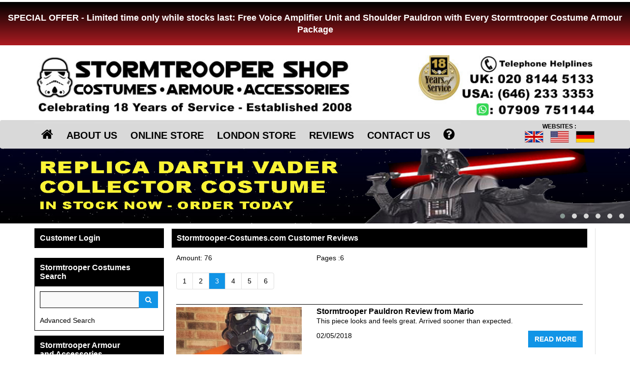

--- FILE ---
content_type: text/html
request_url: https://www.stormtrooper-costumes.com/reviews.html?page=3
body_size: 39820
content:
<!DOCTYPE html>
<html lang="en">
  <head>
	
    <meta charset="utf-8">
    <meta http-equiv="X-UA-Compatible" content="IE=edge">
    <meta name="viewport" content="width=device-width, initial-scale=1">

    
	<title>Stormtrooper-costumes.com - Customer Reviews</title>
	<meta name="keywords" content="" />
	<meta name="description" content="stormtrooper-costumes.com - Customer Reviews and Feedback" />
	<link rel="shortcut icon" href="images/favicon.ico" />
	
    <!-- Bootstrap -->
    <link href="css/bootstrap.min.css" rel="stylesheet">
	
    <!-- HTML5 shim and Respond.js for IE8 support of HTML5 elements and media queries -->
    <!-- WARNING: Respond.js doesn't work if you view the page via file:// -->
    <!--[if lt IE 9]>
      <script src="https://oss.maxcdn.com/html5shiv/3.7.2/html5shiv.min.js"></script>
      <script src="https://oss.maxcdn.com/respond/1.4.2/respond.min.js"></script>
    <![endif]-->

	<link rel="stylesheet" href="css/owl.carousel.min.css">
	<link rel="stylesheet" href="css/owl.theme.css">
	<link rel="stylesheet" href="css/owl.transitions.css">
	<link href="css/font-awesome.css" rel="stylesheet" />
	<link href="css/style.css" rel="stylesheet">
	<link href="css/showup.css" rel="stylesheet" />	

	
	
	<script src="https://ajax.googleapis.com/ajax/libs/jquery/1.11.3/jquery.min.js"></script>
	<script src="js/bootstrap.min.js"></script>
	<script src="js/owl.carousel.js"></script>
	<script src="js/functions.js"></script>
	<script src="js/jquery.fitvids.js"></script>
	<script src="js/showup.js"></script>
    <script src="js/load.js"></script>
	
<script language="JavaScript">

<!--

function MM_swapImgRestore() { //v3.0

  var i,x,a=document.MM_sr; for(i=0;a&&i<a.length&&(x=a[i])&&x.oSrc;i++) x.src=x.oSrc;

}



function MM_preloadImages() { //v3.0

  var d=document; if(d.images){ if(!d.MM_p) d.MM_p=new Array();

    var i,j=d.MM_p.length,a=MM_preloadImages.arguments; for(i=0; i<a.length; i++)

    if (a[i].indexOf("#")!=0){ d.MM_p[j]=new Image; d.MM_p[j++].src=a[i];}}

}



function MM_findObj(n, d) { //v4.01

  var p,i,x;  if(!d) d=document; if((p=n.indexOf("?"))>0&&parent.frames.length) {

    d=parent.frames[n.substring(p+1)].document; n=n.substring(0,p);}

  if(!(x=d[n])&&d.all) x=d.all[n]; for (i=0;!x&&i<d.forms.length;i++) x=d.forms[i][n];

  for(i=0;!x&&d.layers&&i<d.layers.length;i++) x=MM_findObj(n,d.layers[i].document);

  if(!x && d.getElementById) x=d.getElementById(n); return x;

}



function MM_swapImage() { //v3.0

  var i,j=0,x,a=MM_swapImage.arguments; document.MM_sr=new Array; for(i=0;i<(a.length-2);i+=3)

   if ((x=MM_findObj(a[i]))!=null){document.MM_sr[j++]=x; if(!x.oSrc) x.oSrc=x.src; x.src=a[i+2];}

}

//-->

</script>

<script>
function googleTranslateElementInit() {
  new google.translate.TranslateElement({
    pageLanguage: 'en',
      });
}
</script><script src="file://translate.google.com/translate_a/element.js?cb=googleTranslateElementInit"></script>
	
    <meta name="p:domain_verify" content="abe441eb9a59bb9f635376f85506d3f3"/>
<!-- Google tag (gtag.js) -->
<script async src="https://www.googletagmanager.com/gtag/js?id=AW-1027806445"></script>
<script>
  window.dataLayer = window.dataLayer || [];
  function gtag(){dataLayer.push(arguments);}
  gtag('js', new Date());

  gtag('config', 'AW-1027806445');
</script>
  </head>
  <body>

 
<a href="/24,stormtrooper_costumes.html?orderBy=price&display=20" ><div align="center" class="alert-banner"><br>
  <h2 style="font-family:Arial Black, Arial, sans-serif; font-size: 18px; line-height:24px; color:#fff;">
SPECIAL OFFER - Limited time only while stocks last: Free Voice Amplifier Unit and Shoulder Pauldron with Every Stormtrooper Costume Armour Package
</h2>
  <br>
</div>
<br>

<div style="width:100%; background:#fff;"><!--solo bg-->
<div class="container">

	<div class="row">
		<div class="col-sm-7">
			<a href="/" ><img src="images/logo.jpg" class="img-responsive" alt="" border="0" /></a>
		</div>
		<div class="col-sm-1">	</div>
		<div class="col-sm-4 text-right">
			<a href="tel:00442081445133" >
				<picture>
					<source media="(min-width: 768px)" srcset="/images/small/mobile.jpg">
					<img src="/images/mobile.jpg" class="img-responsive" border="0" />
				</picture>
			</a>
		</div>
		<div class="col-xs-12 visible-xs">
		<div class="flagtitle">WEBSITES :</div>
		  <ul class="flags-header">
			  <li><img src="images/small_flag_1.jpg" alt="" border="0" /></li>
			  <li><a href="https://www.stormtrooperstore.com/" target="_blank" ><img src="images/small_flag_3.jpg" alt="" border="0" /></a></li>
			  <li><a href="http://www.stormtrooper-kostume.de/" target="_blank" ><img src="images/small_flag_2.jpg" alt="" border="0" /></a></li>
		  </ul>
		</div>
	</div>	

</div>
</div><!--solo bg-->
	<div id="nav-wrapper">
    <nav id="nav" class="navbar navbar-default top-nav">
			<div class="navbar-header">
				<div class="pull-left visible-xs hidden-sm small-icons-header">	
					<a href="index.php?module=shop&action=advancedSearch" type="button" class="btn btn-green header-btn-ico" ><i class="fa fa-search"></i></a>	
					<a href="index.php?module=userAccount" type="button" class="btn btn-green header-btn-ico visible-xs" ><i class="fa fa-user"></i></a>
					<a href="index.php?module=shoppingCart&action=producstList" type="button" class="btn btn-green header-btn-ico2" ><i class="fa fa-shopping-cart"></i> CHECKOUT</a>				
				</div>
				<button type="button" class="navbar-toggle collapsed" data-toggle="collapse" data-target="#navbar" aria-expanded="false" aria-controls="navbar">
					<span class="sr-only">Toggle navigation</span>
					<span class="icon-bar"></span>
					<span class="icon-bar"></span>
					<span class="icon-bar"></span>
				</button>
			</div>
			<div id="navbar" class="navbar-collapse collapse">
				<div class="container">
				<ul class="nav navbar-nav">
					<li><a href="home.html" ><i class="fa fa-home hidden-xs"></i><span class="visible-xs">HOME</span></a></li>
					<li><a href="about_us.html" >ABOUT US</a></li>				
					<li><a href="online_store.html" >ONLINE STORE</a></li>
					<li><a href="london_store.html"  >LONDON STORE</a></li>					
					<li><a href="reviews.html"  >REVIEWS</a></li>
					<li><a href="contact_us.html" >CONTACT US</a></li>
					<li><a href="terms_of_use.html" ><i class="fa fa-question-circle hidden-xs" aria-hidden="true"></i><span class="visible-xs">HELP</span></a></li>
				</ul>
				<ul class="nav navbar-nav flags-header navbar-right hidden-xs">
					<li><div class="flagtitle">WEBSITES :</div></li>
					<li><img src="images/small_flag_1.jpg" alt="" border="0" /></li>
					<li><a href="https://www.stormtrooperstore.com/" target="_blank" ><img src="images/small_flag_3.jpg" alt="" border="0" /></a></li>
					<li><a href="http://www.stormtrooper-kostume.de/" target="_blank" ><img src="images/small_flag_2.jpg" alt="" border="0" /></a></li>
				</ul>
				</div>
			</div><!--/.nav-collapse -->		  			
    </nav>
</div>
	
			
    <div id="owl-top" class="owl-carousel owl-theme hidden-xs">
<!--div class="item"><a href="/25,stormtrooper_accessories.html"><img border="0" src="images/halloween-delivery-slide.jpg" alt="Stormtrooper Halloween" /></a></div-->
<div class="item"><a href="/282,1146,imperial_costumes.darth_vader_costumes._Star_Wars_Costume_Darth_Vader_Collectors_Edition_including_Boots___Fantastic_Quality_Replica_Costume.html"><img border="0" src="/images/collector-vader-SS.jpg" alt="Darth Vader Collector Costume" /></a></div>
<div class="item"><a href="/index.php?module=shop&action=search&text=&display=20&orderBy=name"><img border="0" src="images/main-slide-2024.jpg" alt="Stormtrooper Armour" /></a></div>
		
<!--div class="item"><a href="/25,stormtrooper_accessories.html"><img border="0" src="images/halloween-delivery-slide.jpg" alt="Stormtrooper Halloween" /></a></div-->
<div class="item"><a href="reviews.html"><img border="0" src="images/slide_5.jpg" alt="Stormtrooper-Costumes.com Customer Reviews" /></a></div>
		
<div class="item"><a href="39,stormtrooper_helmets.html"><img border="0" src="images/helmet-slide-2019.jpg" alt="Brand New Star Wars Helmet Range" /></a></div>		
<!--div class="item"><a href="24,stormtrooper_costumes.html?display=20&orderBy=price"><img border="0" src="images/slide_5_packages.jpg" alt="Brand New Stormtrooper Costume Packages" /></a></div-->
<div class="item"><a href="/25,1147,stormtrooper_accessories.501st_Legion_Keyrings___All_Proceeds_Donated_to_Great_Ormond_Street_Hospital_Charity.html"><img border="0" src="images/501st-keyrings.jpg" alt="501st Legion Keyrings - All Proceeds Donated to Great Ormond Street Hospital Charity" /></a></div>
<div class="item"><a href="24,stormtrooper_costumes.html?display=20&orderBy=price"><img border="0" src="images/slide_6_packages.jpg" alt="Special Offer" /></a></div>

    </div>
	
<div class="container">	

	
	<div class="positionBar hidden-xs"></div>
	
	<div class="row">
		<div class="col-sm-4 col-md-3">	
			<div class="hidden-xs"><div class="box">
	<div class="section_1"><h3><a href="https://www.stormtrooper-costumes.com/index.php?module=userAccount" >Customer Login</a></h3></div>
	<div style="clear:both;"></div>
</div>
<br/></div> 
			<div class="hidden-xs"></div>  			
			<div class="hidden-xs"><div class="box">
	<div class="section_1"><h3><a href="index.php?module=shop&amp;action=advancedSearch">Stormtrooper Costumes Search</a></h3></div>
	<div class="section_2">
		
		<form action="index.php" method="get">
			<input type="hidden" name="module" value="shop" />
			<input type="hidden" name="action" value="search" />
			
			<div class="row">	
				<div class="col-xs-12">
					<div class="form-group input-group">
						<input type="text" id="sField" name="text" class="form-control" value="" onClick="this.value='';" />
						<span class="input-group-btn">
							<button class="btn btn-blue" id="sButton" type="submit"><i class="fa fa-search"></i></button>
						</span>
					</div>
				</div>
			</div>
		</form>	

		<div class="row">
			<div class="col-xs-8"><a href="index.php?module=shop&amp;action=advancedSearch">Advanced Search</a></div>
			<div class="col-xs-4"></div>
		</div>	

		<div style="clear:both;"></div>
		
	</div>
	<div style="clear:both;"></div>
</div></div>
 

			<nav class="navbar navbar-default category-list hide1" role="navigation">
					<div class="navbar-header">
						<h3 style="padding:0px;margin:0px;">Stormtrooper Armour and Accessories
						<button type="button" class="collapsed hidden-sm hidden-md hidden-lg" data-toggle="collapse" data-target="#navbar-sidebar-menu" style="background:none;border:none;position:absolute;top:-9px;right:-9px;width:100%;height:60px;display:block;">
							<a class="navbar-toggle" style="position:absolute;top:2px;right:-5px;padding:10px 10px;"><i class="fa fa-arrow-down"></i></a>
						</button></h3>
					</div>
					<div class="clearfix"></div>
					<div class="collapse navbar-collapse" id="navbar-sidebar-menu">
						<div class="spacer">
							<ul class="menu_left">
								<li ><div class="text_indent_"><a href="24,stormtrooper_costumes.html" >STORMTROOPER COSTUMES</a></div></li><li ><div class="text_indent_"><a href="268,tie_fighter_pilot_costumes.html" >TIE FIGHTER PILOT COSTUMES</a></div></li><li ><div class="text_indent_"><a href="269,imperial_costumes.html" >IMPERIAL COSTUMES</a></div></li><li ><div class="text_indent_"><a href="276,rebel_costumes.html" >REBEL COSTUMES</a></div></li><li ><div class="text_indent_"><a href="25,stormtrooper_accessories.html" >STORMTROOPER ACCESSORIES</a></div></li><li ><div class="text_indent_"><a href="30,stormtrooper_blasters.html" >STORMTROOPER BLASTERS</a></div></li><li ><div class="text_indent_"><a href="33,stormtrooper_boots.html" >STORMTROOPER BOOTS</a></div></li><li ><div class="text_indent_"><a href="39,star_wars_helmets.html" >STAR WARS HELMETS</a></div></li><li ><div class="text_indent_"><a href="37,stormtrooper_armour_parts.html" >STORMTROOPER ARMOUR PARTS</a></div></li><li ><div class="text_indent_"><a href="215,star_wars_fancy_dress.html" >STAR WARS FANCY DRESS</a></div></li><li ><div class="text_indent_"><a href="45,stormtrooper_gifts.html" >STORMTROOPER GIFTS</a></div></li><li ><div class="text_indent_"><a href="56,star_wars_gift_wrap.html" >STAR WARS GIFT WRAP</a></div></li><li ><div class="text_indent_"><a href="53,star_wars_t_shirts.html" >STAR WARS T SHIRTS</a></div></li>
							</ul>
						</div>
					</div>
				</nav>
			
				<nav class="navbar navbar-default category-list additional-list-products hidden-xs" role="navigation">
					<div class="navbar-header">
						<h3>Stormtrooper Bestsellers
						<button type="button" class="collapsed" data-toggle="collapse" data-target="#navbar-sidebar-menu2" style="background:none;border:none;position:absolute;top:0px;right:0px;width:100%;height:60px;display:block;">
							<a class="navbar-toggle" style="position:absolute;top:-7px;right:-14px;padding:10px 10px;"><i class="fa fa-arrow-down"></i></a>
						</button></h3>
					</div>
					<div class="clearfix"></div>
					<div class="collapse navbar-collapse" id="navbar-sidebar-menu2">
						<div class="spacer">
							<ul class="menu_left_1"><li>
<a href="33,31,stormtrooper_boots.Stormtrooper_Ankle_Boots___White___Unisex___Great_Quality.html">			
<span class="row">
	<span class="col-xs-8">
		Stormtrooper Ankle Boots - White - Unisex - Great Quality
	</span>
	<span class="col-xs-4">
		<p><s></s></p>
		<p class="green-color-text">&pound;&nbsp;89.99</p>
	</span>
</span>
</a>	
		</li>
				<li>
<a href="24,1097,stormtrooper_costumes._Star_Wars_Stormtrooper_Costume_Armour_Fully_Strapped_with_Soft_Parts____REDUCED_SIZE.html">			
<span class="row">
	<span class="col-xs-8">
		Star Wars Stormtrooper Costume Armour Fully Strapped with Soft Parts -  REDUCED SIZE
	</span>
	<span class="col-xs-4">
		<p><s></s></p>
		<p class="green-color-text">&pound;&nbsp;1150.00</p>
	</span>
</span>
</a>	
		</li>
				<li>
<a href="55,294,stormtrooper_accessories.stormtrooper_canvas_belt.Stormtrooper_Canvas_Belt___NEW.html">			
<span class="row">
	<span class="col-xs-8">
		Stormtrooper Canvas Belt - NEW
	</span>
	<span class="col-xs-4">
		<p><s></s></p>
		<p class="green-color-text">&pound;&nbsp;24.99</p>
	</span>
</span>
</a>	
		</li>
				<li>
<a href="27,166,stormtrooper_accessories.stormtrooper_neck_seal.Stormtrooper_Neck_Seal___Best_on_the_Web.html">			
<span class="row">
	<span class="col-xs-8">
		Stormtrooper Neck Seal - Best on the Web
	</span>
	<span class="col-xs-4">
		<p><s></s></p>
		<p class="green-color-text">&pound;&nbsp;24.99</p>
	</span>
</span>
</a>	
		</li>
				<li>
<a href="24,33,stormtrooper_costumes._Star_Wars_Stormtrooper_Costume_Armour_Complete_Package___Ready_to_Wear___STANDARD_SIZE_.html">			
<span class="row">
	<span class="col-xs-8">
		Star Wars Stormtrooper Costume Armour Complete Package - Ready to Wear - STANDARD SIZE
	</span>
	<span class="col-xs-4">
		<p><s></s></p>
		<p class="green-color-text">&pound;&nbsp;1375.00</p>
	</span>
</span>
</a>	
		</li></ul>
						</div>
						<div style="padding:10px;"><a href="?module=shop&action=bestseller" class="btn btn-blue btn-block">MORE Bestsellers</a></div>
					</div>
				</nav>
			
				<nav class="navbar navbar-default category-list additional-list-products hidden-xs" role="navigation">
					<div class="navbar-header">
						<h3>Stormtrooper Sale
						<button type="button" class="collapsed" data-toggle="collapse" data-target="#navbar-sidebar-menu3" style="background:none;border:none;position:absolute;top:0px;right:0px;width:100%;height:60px;display:block;">
							<a class="navbar-toggle" style="position:absolute;top:-7px;right:-14px;padding:10px 10px;"><i class="fa fa-arrow-down"></i></a>
						</button></h3>
					</div>
					<div class="clearfix"></div>
					<div class="collapse navbar-collapse" id="navbar-sidebar-menu3">
						<div class="spacer">
							
						</div>
						<div style="padding:10px;"><a href="?module=shop&action=promotion" class="btn btn-blue btn-block">MORE Sale</a></div>
					</div>
				</nav>			
			
				<nav class="navbar navbar-default category-list additional-list-products" role="navigation" style="outline-style: none;">
					<div class="navbar-header">
						<h3>News and Alerts
						<button type="button" class="collapsed" data-toggle="collapse" data-target="#navbar-sidebar-menu4" style="background:none;border:none;position:absolute;top:0px;right:0px;width:100%;height:60px;display:block;">
							<a class="navbar-toggle" style="position:absolute;top:-7px;right:-14px;padding:10px 10px;"><i class="fa fa-arrow-down"></i></a>
						</button></h3>
					</div>
					<div class="clearfix"></div>
					<div class="collapse navbar-collapse" id="navbar-sidebar-menu4">
						<div class="spacer">
							<div style="padding:15px;">
	<div class="item">
    			<a href="news.html?newsId=185"><img src="./images/news/image/mini/1701883535.jpg" class="img-responsive" alt="Star Wars Stormtrooper Costume Guide"><br/>
    			<h2>Star Wars Stormtrooper Costume Guide</h2></a>
    			
    			A useful guide which answers frequently asked questions about our Stormtrooper Armour
				<br/><br/><div class="row">

					<div class="col-md-7"><a href="news.html?newsId=185" class="btn btn-blue" alt="Stormtrooper Costumes News">READ MORE</a></div>
					<div class="col-md-5">07/01/2026</div>					
				</div><div style="clear:both;height:10px;"></div>
				</div><hr/><div style="clear:both;height:10px;"></div><a href="news.html" class="btn btn-blue btn-block">MORE STAR WARS NEWS</a>
</div>
						</div>
					</div>
				</nav>				
		
	
		</div>
		<div class="col-sm-8 col-md-9 content-section">	
			
			<div class="right-border">      
				<div id="content">
	<h1>Stormtrooper-Costumes.com Customer Reviews</h1>
	<div id="text_content">

		<div class="limit">
		<div class="row">
			<div class="col-xs-4">Amount: 76</div>
			<div class="col-xs-3">Pages  :6</div>
			<div class="col-xs-12"><br/><ul class="pagination"><li><a href="reviews.html?page=1">1</a></li><li><a href="reviews.html?page=2">2</a></li><li class="active"><a  href="reviews.html?page=3">3</a></li><li><a href="reviews.html?page=4">4</a></li><li><a href="reviews.html?page=5">5</a></li><li><a href="reviews.html?page=6">6</a></li></ul></div>
		</div>
		</div>
		<br/>
		<hr><div class="row"><div class="col-sm-4"><a href="reviews.html?newsId=54"><img src="./images/feedback/image/mini/1069792260.jpg" class="img-responsive"  alt="Stormtrooper Pauldron Review from Mario" /></a></div><div class="col-sm-8"><h2>Stormtrooper Pauldron Review from Mario</h2><p>This piece looks and feels great. Arrived sooner than expected. </p><div class="row"><div class="col-sm-6">02/05/2018</div><div class="col-sm-6 text-right"><a href="reviews.html?newsId=54" class="btn btn-blue">READ MORE</a></div></div></div></div><hr><div class="row"><div class="col-sm-4"><a href="reviews.html?newsId=53"><img src="./images/feedback/image/mini/392320941.jpg" class="img-responsive"  alt="Stormtrooper Armour Review from Alex" /></a></div><div class="col-sm-8"><h2>Stormtrooper Armour Review from Alex</h2><p>I really love my Stormtrooper costume, and enjoy showing it off!</p><div class="row"><div class="col-sm-6">26/04/2018</div><div class="col-sm-6 text-right"><a href="reviews.html?newsId=53" class="btn btn-blue">READ MORE</a></div></div></div></div><hr><div class="row"><div class="col-sm-4"><a href="reviews.html?newsId=79"><img src="./images/feedback/image/mini/1112937941.jpg" class="img-responsive"  alt="Stormtrooper Armour Review from Antony" /></a></div><div class="col-sm-8"><h2>Stormtrooper Armour Review from Antony</h2><p>Absolutely AMAZING, beautiful...all that I dreamed it would be.</p><div class="row"><div class="col-sm-6">28/02/2018</div><div class="col-sm-6 text-right"><a href="reviews.html?newsId=79" class="btn btn-blue">READ MORE</a></div></div></div></div><hr><div class="row"><div class="col-sm-4"><a href="reviews.html?newsId=82"><img src="./images/feedback/image/mini/35996111.jpg" class="img-responsive"  alt="Stormtrooper Armour Review from Steve" /></a></div><div class="col-sm-8"><h2>Stormtrooper Armour Review from Steve</h2><p>Trooper Steve recently got in touch to say thanks and that his suit is great to wear.</p><div class="row"><div class="col-sm-6">28/02/2018</div><div class="col-sm-6 text-right"><a href="reviews.html?newsId=82" class="btn btn-blue">READ MORE</a></div></div></div></div><hr><div class="row"><div class="col-sm-4"><a href="reviews.html?newsId=52"><img src="./images/feedback/image/mini/1474791838.jpg" class="img-responsive"  alt="Stormtrooper Armour Review from Paul Watson" /></a></div><div class="col-sm-8"><h2>Stormtrooper Armour Review from Paul Watson</h2><p>Thanks for getting me suited and booted today. Great shop.</p><div class="row"><div class="col-sm-6">12/02/2018</div><div class="col-sm-6 text-right"><a href="reviews.html?newsId=52" class="btn btn-blue">READ MORE</a></div></div></div></div><hr><div class="row"><div class="col-sm-4"><a href="reviews.html?newsId=50"><img src="./images/feedback/image/mini/1950661557.jpg" class="img-responsive"  alt="Stormtrooper Armour Review from Werner" /></a></div><div class="col-sm-8"><h2>Stormtrooper Armour Review from Werner</h2><p>Now I have the perfect creation of the Trooper armor. A dream come true</p><div class="row"><div class="col-sm-6">25/01/2018</div><div class="col-sm-6 text-right"><a href="reviews.html?newsId=50" class="btn btn-blue">READ MORE</a></div></div></div></div><hr><div class="row"><div class="col-sm-4"><a href="reviews.html?newsId=51"><img src="./images/feedback/image/mini/2040637361.jpg" class="img-responsive"  alt="Shadowtrooper Armour Review from Marc" /></a></div><div class="col-sm-8"><h2>Shadowtrooper Armour Review from Marc</h2><p>I am over the moon of Endor with the final bad ass piece</p><div class="row"><div class="col-sm-6">05/12/2017</div><div class="col-sm-6 text-right"><a href="reviews.html?newsId=51" class="btn btn-blue">READ MORE</a></div></div></div></div><hr><div class="row"><div class="col-sm-4"><a href="reviews.html?newsId=49"><img src="./images/feedback/image/mini/1646568416.jpg" class="img-responsive"  alt="Stormtrooper Replacement Armour Part Review" /></a></div><div class="col-sm-8"><h2>Stormtrooper Replacement Armour Part Review</h2><p>Stormtrooper armor by the piece, this was exactly what I needed.</p><div class="row"><div class="col-sm-6">30/11/2017</div><div class="col-sm-6 text-right"><a href="reviews.html?newsId=49" class="btn btn-blue">READ MORE</a></div></div></div></div><hr><div class="row"><div class="col-sm-4"><a href="reviews.html?newsId=48"><img src="./images/feedback/image/mini/1013709741.jpg" class="img-responsive"  alt="Stormtrooper Armour Review from Jason" /></a></div><div class="col-sm-8"><h2>Stormtrooper Armour Review from Jason</h2><p>Love it! Jason, you look great in your trooping gear! We love it too!</p><div class="row"><div class="col-sm-6">21/11/2017</div><div class="col-sm-6 text-right"><a href="reviews.html?newsId=48" class="btn btn-blue">READ MORE</a></div></div></div></div><hr><div class="row"><div class="col-sm-4"><a href="reviews.html?newsId=80"><img src="./images/feedback/image/mini/491244524.jpg" class="img-responsive"  alt="Stormtrooper Armour Review from Tyler" /></a></div><div class="col-sm-8"><h2>Stormtrooper Armour Review from Tyler</h2><p>This was by far the best Halloween I've ever had! Thank you.</p><div class="row"><div class="col-sm-6">13/11/2017</div><div class="col-sm-6 text-right"><a href="reviews.html?newsId=80" class="btn btn-blue">READ MORE</a></div></div></div></div><hr><div class="row"><div class="col-sm-4"><a href="reviews.html?newsId=47"><img src="./images/feedback/image/mini/619667572.jpg" class="img-responsive"  alt="Stormtrooper Armour Review from Stephen" /></a></div><div class="col-sm-8"><h2>Stormtrooper Armour Review from Stephen</h2><p>Thank you to Steve for sending us his photos. Happy customer!</p><div class="row"><div class="col-sm-6">10/11/2017</div><div class="col-sm-6 text-right"><a href="reviews.html?newsId=47" class="btn btn-blue">READ MORE</a></div></div></div></div><hr><div class="row"><div class="col-sm-4"><a href="reviews.html?newsId=45"><img src="./images/feedback/image/mini/1798749562.jpg" class="img-responsive"  alt="Stormtrooper Armour and Supreme Vader Review from Sud and Dharman" /></a></div><div class="col-sm-8"><h2>Stormtrooper Armour and Supreme Vader Review from Sud and Dharman</h2><p>The Stormtrooper Shop creates Lord Vader and a Stormtrooper</p><div class="row"><div class="col-sm-6">19/10/2017</div><div class="col-sm-6 text-right"><a href="reviews.html?newsId=45" class="btn btn-blue">READ MORE</a></div></div></div></div><hr><div class="row"><div class="col-sm-4"><a href="reviews.html?newsId=44"><img src="./images/feedback/image/mini/761634016.jpg" class="img-responsive"  alt="Stormtrooper Armour Review from Marcel" /></a></div><div class="col-sm-8"><h2>Stormtrooper Armour Review from Marcel</h2><p>The costume looks great and I took many pictures with kids</p><div class="row"><div class="col-sm-6">28/09/2017</div><div class="col-sm-6 text-right"><a href="reviews.html?newsId=44" class="btn btn-blue">READ MORE</a></div></div></div></div><hr><div class="row"><div class="col-sm-4"><a href="reviews.html?newsId=43"><img src="./images/feedback/image/mini/1531383977.jpg" class="img-responsive"  alt="Stormtrooper Shop Review from Simon" /></a></div><div class="col-sm-8"><h2>Stormtrooper Shop Review from Simon</h2><p>Always helpful and a great selection of kit at Jedi-Robe.com</p><div class="row"><div class="col-sm-6">08/09/2017</div><div class="col-sm-6 text-right"><a href="reviews.html?newsId=43" class="btn btn-blue">READ MORE</a></div></div></div></div><hr><div class="row"><div class="col-sm-4"><a href="reviews.html?newsId=42"><img src="./images/feedback/image/mini/800693552.jpg" class="img-responsive"  alt="Stormtrooper Armour Review from Sylvain" /></a></div><div class="col-sm-8"><h2>Stormtrooper Armour Review from Sylvain</h2><p>I am extremely pleased with the product! Quality is superb!</p><div class="row"><div class="col-sm-6">07/09/2017</div><div class="col-sm-6 text-right"><a href="reviews.html?newsId=42" class="btn btn-blue">READ MORE</a></div></div></div></div>
			
		<br/>
		<div class="limit">
		<div class="row">
			<div class="col-xs-4">Amount: 76</div>
			<div class="col-xs-3">Pages  :6</div>
			<div class="col-xs-12"><br/><ul class="pagination"><li><a href="reviews.html?page=1">1</a></li><li><a href="reviews.html?page=2">2</a></li><li class="active"><a  href="reviews.html?page=3">3</a></li><li><a href="reviews.html?page=4">4</a></li><li><a href="reviews.html?page=5">5</a></li><li><a href="reviews.html?page=6">6</a></li></ul></div>
		</div>
		</div>
	</div>
</div>   
			</div>
		</div>	
	
	</div>
	

	
<div id="owl-banners-bottom">
  <div class="item"><div class="item banner-right"></div></div>
  <div class="item"><div class="item banner-right"></div></div>
  <div class="item"><div class="item banner-right"></div></div>
  <div class="item"><div class="item banner-right"></div></div>
</div>	

</div>



<div class="footer-gray-1">
	<div class="container">	
	<br/>
		<div class="row">
			<div class="col-sm-5 col-md-3">
				<div style="font-size:12pt;">
					<a href="http://www.stormtrooper-costumes.com/"><img alt="Stormtrooper-Costumes.com - The Stormtrooper Shop" border="0" src="images/logo_small.jpg"></a><br /><br />
					<strong>Telephone Help Lines</strong><br />
					<br />
					<strong><a href="tel:00442081445133">UK Helpline: 020 8144 5133</a><br />
					<a href="tel:00442081445133">Outside UK: (0044) 20 8144 5133</a><br />
					<a href="tel:0016462333353">US Helpline: (001) 646 233 3353</a>
					</strong>
				</div>
				<div style="font-size:25pt" align="center">
					<hr />
					<a href="http://www.facebook.com/jedirobe" target="_blank"><i class="fa fa-facebook"></i></a>&nbsp;&nbsp;
					<a href="http://twitter.com/jedirobe" target="_blank"><i class="fa fa-twitter"></i></a>&nbsp;&nbsp;
					<a href="https://www.youtube.com/channel/UClv17gqo9ccZzXkJMZTzq1g" target="_blank"><i class="fa fa-youtube"></i></a>&nbsp;&nbsp;
					<a href="http://www.jedi-robe.com" target="_blank"><i class="fa fa-rebel"></i></a>
					<hr />
				</div>
			</div>
			<div class="col-sm-7 col-md-9">
				<div class="row">
					<div class="col-sm-4">
						<h2>Can we help?</h2>
						<hr />
						<a href="contact_us.html">Contact Us</a><br />
						<a href="postal_charges.html">Postage Prices</a><br />
						<a href="terms_of_use.html#General_Returns_Policy">Returns and Refunds</a><br />
						<a href="/">Home Page</a><br />
						<a href="index.php?module=userAccount">Login</a><br />
<a href="/about_us.html">About Stormtrooper Shop</a><br />
						<br />
					</div>
					<div class="col-sm-4">
						<h2>London Store</h2>
						<hr />
						<a href="reviews.html" target="_blank">Customer Reviews</a><br />
						<a href="london_store.html">London Store</a><br />
						<a href="http://www.jedi-robe.com/star_wars_shop_london_uk.html" target="_blank">Opening Hours</a><br />
						<a href="http://www.jedi-robe.com/index.php?module=page&amp;pageId=43" target="_blank">How to find us</a><br />
						<a href="http://www.jedi-robe.com/index.php?module=page&amp;pageId=43" target="_blank">Address and Postcode</a><br />
						<br />
					</div>
					<div class="col-sm-4">
						<h2>Follow Us</h2>
						<hr />
						<a href="https://www.instagram.com/jedirobeuk" target="_blank">Instagram</a><br/>
<a href="https://www.tiktok.com/@jedirobeuk" target="_blank">TikTok</a><br/>
<a href="https://www.facebook.com/jedirobe" target="_blank">Facebook</a><br/>
<a href="https://www.youtube.com/@jedirobestarwarsshop" target="_blank">YouTube</a><br/>
<a href="https://twitter.com/jedirobe" target="_blank">X Social</a><br/>

						<a href="https://www.etsy.com/shop/StormtrooperShopUK" target="_blank">Etsy Store</a><br />
												<a href="http://stores.ebay.co.uk/stormtrooper-costumes-shop" target="_blank">Ebay Store</a><br />
						<a href="https://www.amazon.co.uk/s/ref=sr_il_ti_merchant-items?me=A5B8Z88D0NAOF&rh=k%3AStormtrooper&keywords=Stormtrooper&ie=UTF8&qid=1487170368&lo=merchant-items" target="_blank">Amazon Store</a><br />
						<br />
					</div>
				</div>	
				
			</div>
		</div>
	</div>
</div>
<div style="background-color:#e5e5e5;">
	<div class="container">	
		<div class="footer">
			<div class="row" align="center">
<br />
				<div class="col-xs-12" style="font-size:12pt;"><strong>Shop the way you like.... Stormtrooper Shop products available here >>></strong></div>
			</div>
			<div class="row" align="center">
				<div class="col-sm-2 hidden-sm"></div>
				<a target="blank" href="http://stores.ebay.co.uk/stormtrooper-costumes-shop">
					<div class="col-md-2 col-sm-3 col-xs-6" style="padding:8px;" align="center"><img alt="StormtrooperShop on Ebay.co.uk" src="/images/page/Image/ebay-button.png" onmouseover="this.src='/images/page/Image/ebay-button-pressed.png'" onmouseout="this.src='/images/page/Image/ebay-button.png'" class="img-responsive"></div>
				</a>
				<a target="blank" href="https://www.amazon.co.uk/s?me=A5B8Z88D0NAOF">
					<div class="col-md-2 col-sm-3 col-xs-6" style="padding:8px;" align="center"><img alt="StormtrooperShop on Amazon.co.uk" src="/images/page/Image/amazon-button.png" onmouseover="this.src='/images/page/Image/amazon-button-pressed.png'" onmouseout="this.src='/images/page/Image/amazon-button.png'" class="img-responsive"></div>
				</a>
				<a target="blank" href="https://www.etsy.com/shop/StormtrooperShopUK">
					<div class="col-md-2 col-sm-3 col-xs-6" style="padding:8px;" align="center"><img alt="StormtrooperShop on Etsy.com" src="/images/page/Image/etsy-button.png" onmouseover="this.src='/images/page/Image/etsy-button-pressed.png'" onmouseout="this.src='/images/page/Image/etsy-button.png'" class="img-responsive"></div>
				</a>
				<a target="blank" href="https://www.jedi-robe.com">
					<div class="col-md-2 col-sm-3 col-xs-6" style="padding:8px;" align="center"><img alt="Jedi-Robe.com" src="/images/page/Image/jr-button.png" onmouseover="this.src='/images/page/Image/jr-button-pressed.png'" onmouseout="this.src='/images/page/Image/jr-button.png'" class="img-responsive"></div>
				</a>
				<div class="col-sm-2 hidden-sm"></div>
			</div>
		</div>
	</div>
</div>
<div class="footer-gray-2">
	<div class="container">	
		<div class="footer">
			<center>
				<br />
				<strong>
					<a href="/">Home</a>&nbsp;&nbsp;|&nbsp;&nbsp;
					<a href="about_us.html">About Us</a>&nbsp;&nbsp;|&nbsp;&nbsp;
					<a href="index.php?module=page&amp;pageId=33">Online Store</a>&nbsp;&nbsp;|&nbsp;&nbsp;
					<a href="index.php?module=page&amp;pageId=20">London Store</a>&nbsp;&nbsp;|&nbsp;&nbsp;
					<a href="terms_of_use.html">Help</a>&nbsp;&nbsp;|&nbsp;&nbsp;
					<a href="postal_charges.html">Postal Charges</a>&nbsp;&nbsp;|&nbsp;&nbsp;
					<a href="privacy_policy.html">Privacy</a>&nbsp;&nbsp;|&nbsp;&nbsp;
					<a href="accessibility.html">Accessibility</a>&nbsp;&nbsp;|&nbsp;&nbsp;
					<a href="eco.html">Eco</a>&nbsp;&nbsp;|&nbsp;&nbsp;
					<a href="index.php?module=page&amp;pageId=22">Disclaimer</a>&nbsp;&nbsp;|&nbsp;&nbsp;
					<a href="reviews.html">Customer Reviews</a>&nbsp;&nbsp;|&nbsp;&nbsp;
					<a href="contact_us.html">Contact Us</a>
				</strong>
				<br />
				<br />
				<a href="24,stormtrooper_costumes.html">Stormtrooper Costumes</a>&nbsp;&nbsp;|&nbsp;&nbsp;
				<a href="index.php?module=page&pageId=9">Stormtrooper Armour</a>&nbsp;&nbsp;|&nbsp;&nbsp;
				<a href="25,stormtrooper_accessories.html">Stormtrooper Accessories</a>&nbsp;&nbsp;|&nbsp;&nbsp;
				<a href="30,stormtrooper_blasters.html">Stormtrooper Blasters</a>&nbsp;&nbsp;|&nbsp;&nbsp;
				<a href="33,stormtrooper_boots.html">Stormtrooper Boots</a>&nbsp;&nbsp;|&nbsp;&nbsp;
				<a href="32,stormtrooper_accessories.stormtrooper_gloves.html">Stormtrooper Gloves</a>&nbsp;&nbsp;|&nbsp;&nbsp;
				<a href="index.php?module=links">Costume Groups</a>
				<br />
				<a href="index.php?module=page&pageId=9">Stormtrooper Parts</a>&nbsp;&nbsp;|&nbsp;&nbsp;
				<a href="27,stormtrooper_accessories.stormtrooper_neck_seal.html">Stormtrooper Neck Seal</a>&nbsp;&nbsp;|&nbsp;&nbsp;
				<a href="28,stormtrooper_accessories.stormtrooper_bodysuit.html">Stormtrooper Bodysuit</a>&nbsp;&nbsp;|&nbsp;&nbsp;
				<a href="29,stormtrooper_accessories.stormtrooper_e11_holster.html">Stormtrooper Holster</a>&nbsp;&nbsp;|&nbsp;&nbsp;
				<a href="215,star_wars_fancy_dress.html">Star Wars Fancy Dress </a>&nbsp;&nbsp;|&nbsp;&nbsp;
				<a href="/">Stormtrooper Shop</a>
				<br />
				<br />
				<p align="center">www.stormtrooper-costumes.com, 262 Church Road, Northolt, Middlesex, UB5 5AW. Company registration number: 6667548.<br />
				Copyright &copy; 2008-2026 Website Last Updated: Today - Wednesday 21<sup>st</sup> January 2026 - <a href="http://www.dcpweb.co.uk"  alt="http://www.dcpweb.co.uk" target="_blank">London Web Designers : DCP</a><br />
				<br />
				<strong>The Best Service and Quality made <a href="index.php?module=page&pageId=9">Professional Stormtrooper Armour,</a> <a href="24,stormtrooper_costumes.html">Costumes,</a> <a href="30,stormtrooper_blasters.html">Blasters,</a> <a href="29,stormtrooper_accessories.stormtrooper_e11_holster.html">Holsters,</a> <a href="28,stormtrooper_accessories.stormtrooper_bodysuit.html">Bodysuits,</a> <a href="27,stormtrooper_accessories.stormtrooper_neck_seal.html">Neck Seals,</a> <a href="32,stormtrooper_accessories.stormtrooper_gloves.html">Gloves,</a> <a href="33,stormtrooper_boots.html">Boots,</a> <a href="34,stormtrooper_accessories.stormtrooper_strapping_kit1.html">Velcro kits</a> and <a href="index.php?module=page&pageId=9">spare parts, Original Stormtrooper Costume,</a></strong></p>
				<br />
			</center>
		</div>
	</div>
</div>


<a href="#"  class="btn back-to-top btn-green btn-fixed-bottom"><i class="fa fa-chevron-up" aria-hidden="true"></i></a>	  
   
  
  
  
  
  
  
<script>
	(function(i,s,o,g,r,a,m){i['GoogleAnalyticsObject']=r;i[r]=i[r]||function(){
	(i[r].q=i[r].q||[]).push(arguments)},i[r].l=1*new Date();a=s.createElement(o),
	m=s.getElementsByTagName(o)[0];a.async=1;a.src=g;m.parentNode.insertBefore(a,m)
	})(window,document,'script','https://www.google-analytics.com/analytics.js','ga');
	
	ga('create', 'UA-16890348-1', 'auto');
ga('require', 'displayfeatures');
	ga('send', 'pageview');
	
	</script>

<script type="text/javascript">
      var ecomm_prodid:'<?php echo $product_id ?>';
      ecomm_pagetype:'product';
      var ecomm_totalvalue= 0;
      var ecomm_totalvalue:'<?php echo $price ?>';
      var hrefVal=window.location.href;
  
      if(jQuery('.row.flags-product-preview').length >= 1)  /*  product page */
      {
        ecomm_prodid= jQuery('.btn.btn-green:contains("ADD TO CART"):first').attr('onclick').split('(')[1].split(')')[0];
        ecomm_pagetype= 'product';
        ecomm_totalvalue=jQuery('.row.flags-product-preview:first div:first').text().replace(/[^0-9.]/g,'');
     }
      else if(pathnameVal=='/') /* for home page */
      {
        ecomm_pagetype= 'home';
      }
      else if(jQuery('#text_content_page').length > 0) /* for category page */
      {
        ecomm_pagetype= 'category';
       
      }else if(hrefVal.indexOf('?module=shoppingCart') != -1) /*  cart page */
      {   
             var cart_ids = new Array();
jQuery('.shopping-basket-list-product').each(function(){
   cart_ids.push(jQuery(this).find('div:nth(1) a').attr('href').split('productId=')[1]);
})
 
            ecomm_prodid = cart_ids;
            ecomm_pagetype= 'cart';
            ecomm_totalvalue =jQuery('.text-right:contains("Sub Total:")').text().split(":")[1].replace(/[^0-9.]/g,'');
            
      }
           else
           {
              ecomm_pagetype= 'other';
           }
 
          var google_tag_params = {
        ecomm_prodid:  ecomm_prodid, 
        ecomm_pagetype: ecomm_pagetype,
        ecomm_totalvalue: parseFloat(ecomm_totalvalue)
      };
     
</script>
<!-- Google Code for Remarketing Tag updated by wayne on 12/9/18 -->
<script type="text/javascript">
/* <![CDATA[ */
var google_conversion_id = 1027806445;
var google_custom_params = window.google_tag_params;
var google_remarketing_only = true;
/* ]]> */
</script>
<script type="text/javascript" src="//www.googleadservices.com/pagead/conversion.js">
</script>
<noscript>
<div style="display:inline;">
<img height="1" width="1" style="border-style:none;" alt="" src="//googleads.g.doubleclick.net/pagead/viewthroughconversion/1027806445/?guid=ON&amp;script=0"/>
</div>
</noscript>


<!-- PayPal BEGIN -->

  <script>

      ;(function(a,t,o,m,s){a[m]=a[m]||[];a[m].push({t:new Date().getTime(),event:'snippetRun'});var f=t.getElementsByTagName(o)[0],e=t.createElement(o),d=m!=='paypalDDL'?'&m='+m:'';e.async=!0;e.src='https://www.paypal.com/tagmanager/pptm.js?id='+s+d;f.parentNode.insertBefore(e,f);})(window,document,'script','paypalDDL','e779d6d9-6879-40d8-81bb-aed6ebd5a720');

    </script>

  <!-- PayPal END -->

<!-- Bing UET tag BEGIN -->

<script>(function(w,d,t,r,u){var f,n,i;w[u]=w[u]||[],f=function(){var o={ti:"22012401"};o.q=w[u],w[u]=new UET(o),w[u].push("pageLoad")},n=d.createElement(t),n.src=r,n.async=1,n.onload=n.onreadystatechange=function(){var s=this.readyState;s&&s!=="loaded"&&s!=="complete"||(f(),n.onload=n.onreadystatechange=null)},i=d.getElementsByTagName(t)[0],i.parentNode.insertBefore(n,i)})(window,document,"script","//bat.bing.com/bat.js","uetq");</script>

<!-- Bing UET tag END -->

</body>
</html>

--- FILE ---
content_type: text/css
request_url: https://www.stormtrooper-costumes.com/css/style.css
body_size: 4236
content:
html {overflow-y:scroll;}
body {background-color:#fff;
    background-position: top center;
    background-repeat: no-repeat;
    background-attachment: fixed;
    color:#000;border-top:4px solid #fff;/*padding-top:10px*/;font-family: Arial, Helvetica, sans-serif;}

/* @media(min-width:1200px){
	body{background-image: url(/images/solo-bg-1.jpg);}
} */

a, a:hover, a:active, a:focus, .btn:hover, .btn:active, .btn:focus { outline: 0;border:none;text-decoration:none;color:#000;}

h1,h2,h3,h4,h5,h6 {margin:0px;padding:0px;color:#000;font-size: 16px;line-height: 18px;font-weight:bold;}
h1 a,h2 a,h3 a,h4 a,h5 a,h6 a {color:#000;font-size: 16px;line-height: 18px;font-weight:bold;}
h1 a:hover,h2 a:hover,h3 a:hover,h4 a:hover,h5 a:hover,h6 a:hover {color:#b1b1b1;}

.btn,input.btn,button.btn {border:none;text-transform: uppercase;white-space:pre-wrap;-webkit-border-radius: 0;border-radius: 0;}
.btn:hover,input.btn:hover,button.btn:hover {border:none;}

.btn.btn-orange {color:#fff;background: #ee6b19;border:1px solid #ee6b19;font-weight:bold;}
.btn.btn-orange:hover {color:#fff;background: #da5915;border:1px solid #ee6b19;}

.btn.btn-blue {color:#fff;background: #1194e6;border:1px solid #1194e6;font-weight:bold;}
.btn.btn-blue:hover {color:#fff;background: #117dc2;border:1px solid #1194e6;}

.btn.btn-green {color:#fff;background: #6f9200;border:1px solid #6f9200;font-weight:bold;}
.btn.btn-green:hover {color:#fff;background: #5e7b00;border:1px solid #6f9200;}

.btn.btn-black {border:1px solid #000;color:#fff;font-weight:bold;background: #000;}
.btn.btn-black:hover { border:1px solid #000;color:#000;background: #fff;}

button.btn-search {border:1px solid #000;}
button.btn-search:hover {border:1px solid #000;}

.btn span {font-size:10px;text-align:right;}

@media (max-width:340px){.btn {font-size:12px;}}

.form-horizontal .control-label {text-align:left;font-weight:normal;}
input.form-control,select.form-control,textarea.form-control {border:1px solid #000;background-color:#f9f9f9;-webkit-border-radius: 0;border-radius: 0;}
input.form-control:focus,select.form-control:focus,textarea.form-control:focus {border:1px solid #000;background-color:#f9f9f9;-webkit-border-radius: 0;border-radius: 0;-webkit-box-shadow: 0 0 0 0 #FFFFFF;box-shadow: 0 0 0 0 #FFFFFF;}

.input-group-addon {border:1px solid #dfdfdf;color:#000;background-color:#fff;-webkit-border-radius: 0;border-radius: 0;}

div#text_content table {width:100%;}

hr {border:none;border-top:1px solid #000;margin:5px 0px;}

.anchor{display:block;height:70px;margin-top:-70px;visibility:hidden;}

div.navbar-header button:focus {outline: 0;border:none;}

/* ------------------------------------------------------------------------------------------------------------------------------------------------------------------------------------------ */

ul.pagination {margin:0px;padding:0px;}
ul.pagination li a {background-color:#fff;color:#000;border:1px solid #dfdfdf;}
ul.pagination li.active a {color:#fff;border:1px solid #dfdfdf;background: #1194e6;}
ul.pagination li a:hover {color:#fff;border:1px solid #dfdfdf;background: #117dc2;}

/* ------------------------------------------------------------------------------------------------------------------------------------------------------------------------------------------ */

div.alert {padding:0px;}
div.alert .info {background-color:#6f9200;color:#000;padding:10px;-webkit-border-radius: 6px;border-radius: 6px;}
div.alert .error {background-color:#cc0000;color:#000;padding:10px;-webkit-border-radius: 6px;border-radius: 6px;}

/* ------------------------------------------------------------------------------------------------------------------------------------------------------------------------------------------ */

.banner-right {margin-bottom:10px;}

/* ------------------------------------------------------------------------------------------------------------------------------------------------------------------------------------------ */

div.alert-banner {
background: #000; /* Old browsers */
background: -moz-linear-gradient(top, #000 0%, #ac1b21 100%); /* FF3.6+ */
background: -webkit-gradient(linear, left top, left bottom, color-stop(0%,#000), color-stop(100%,#ac1b21)); /* Chrome,Safari4+ */
background: -webkit-linear-gradient(top,#000 0%,#ac1b21 100%); /* Chrome10+,Safari5.1+ */
background: -o-linear-gradient(top,#000 0%,#ac1b21 100%); /* Opera 11.10+ */
background: -ms-linear-gradient(top,#000 0%,#ac1b21 100%); /* IE10+ */
background: linear-gradient(to bottom,#000 0%,#ac1b21 100%); /* W3C */
filter: progid:DXImageTransform.Microsoft.gradient( startColorstr='#000', endColorstr='#ac1b21',GradientType=0 ); /* IE6-9 */
}

/* ------------------------------------------------------------------------------------------------------------------------------------------------------------------------------------------ */

nav.navbar.navbar-default {background-color:#fff;border:none;margin:0px;padding:0px;}

@media (min-width:768px){
.navbar-default {background-color:#000;border:none;margin:0px;padding:0px;}
div#navbar {margin:0px;padding:0px;}
nav.navbar.navbar-default div.container-fluid {margin:0px;padding:0px;}
}

@media (min-width:768px){
	.help-symbol {margin-top:-2px;border:2px solid #000;width:20px;height:20px;line-height:18px;display:block;text-align:center;-webkit-border-radius: 100px;border-radius: 100px;}
	.help-symbol:hover {color:#7b7b7b;border:2px solid #7b7b7b;}
}
@media (min-width:992px){
	.help-symbol {margin-top:-8px;border:3px solid #000;width:30px;height:30px;line-height:26px;display:block;text-align:center;-webkit-border-radius: 100px;border-radius: 100px;}
	.help-symbol:hover {color:#7b7b7b;border:3px solid #7b7b7b;}
}

.navbar-default ul.nav.navbar-nav li a {color:#000;}

@media (max-width:768px){
.navbar-default ul.nav.navbar-nav {border-top:1px solid #dfdfdf;}
.navbar-default ul.nav.navbar-nav li {border-bottom:1px solid #dfdfdf;}
}

@media (min-width:300px){.navbar-default ul.nav.navbar-nav li a {border-top:0px solid #fff;}}
@media (min-width:768px){.navbar-default ul.nav.navbar-nav li a {border-top:1px solid #dfdfdf;border-left:0px solid #fff;font-size:13px;font-weight:bold;padding:12px 6px 2px 6px;}.navbar-default ul.nav.navbar-nav li:first-child a {border-left:0px solid #646464;}}
@media (min-width:992px){.navbar-default ul.nav.navbar-nav li a {border-top:1px solid #dfdfdf;border-left:0px solid #fff;font-size:17px;font-weight:bold;padding:15px 9px 5px 9px;}.navbar-default ul.nav.navbar-nav li:first-child a {border-left:0px solid #646464;}}
@media (min-width:1200px){.navbar-default ul.nav.navbar-nav li a {border-top:1px solid #dfdfdf;border-left:0px solid #fff;font-size:20px;font-weight:bold;padding:15px 13px 5px 14px;}.navbar-default ul.nav.navbar-nav li:first-child a {border-left:0px solid #646464;}}

.navbar-default ul.nav.navbar-nav li a:hover {color:#7b7b7b;}


.navbar-toggle {margin-left:0px;right:-15px;border:none;background: #1194e6;-webkit-border-radius: 0;border-radius: 0;}

.icon-bar {background-color:#ffffff !important;}

div#navbar,.navbar-header {border:none;}


@media (min-width:300px){
.navbar-header h3 a {padding-right:50px;}
.navbar-header h3 span {padding-right:50px;}
}
@media (min-width:768px){
.navbar-header h3 a {padding-right:5px;}
.navbar-header h3 span {padding-right:5px;}
}

.header-btn-ico {height: 32px;width:32px;padding:5px;margin-top:7px;margin-right:10px;}
.header-btn-ico2 {height: 32px;width:115px;padding:5px;margin-top:7px;margin-right:0px;}

.small-icons-header {width:200px;}
.small-icons-header a{float:left;}


@media (min-width:200px){
ul.flags-header {float:right;}
ul.flags-header li {margin:2px 2px 2px 10px;list-style:none;float:left;}
ul.flags-header li a {border:none;margin:0px;padding:0px;}
ul.flags-header li  img {width:37px;height:21px;}
}
@media (min-width:768px){
.navbar-default ul.nav.navbar-nav.flags-header {margin-right:0px;margin-top:10px;}
.navbar-default ul.nav.navbar-nav.flags-header li {margin:2px;}
.navbar-default ul.nav.navbar-nav.flags-header li a {border:none;margin:0px;padding:0px;}
.navbar-default ul.nav.navbar-nav.flags-header li  img {width:37px;height:24px;}
}
@media (min-width:992px){
.navbar-default ul.nav.navbar-nav.flags-header {margin-right:-5px;margin-top:10px;}
.navbar-default ul.nav.navbar-nav.flags-header li {margin:4px;}
.navbar-default ul.nav.navbar-nav.flags-header li a {border:none;margin:0px;padding:0px;}
.navbar-default ul.nav.navbar-nav.flags-header li  img {width:38px;height:24px;}
}
@media (min-width:1200px){
.navbar-default ul.nav.navbar-nav.flags-header {margin-right:-5px;margin-top:10px;}
.navbar-default ul.nav.navbar-nav.flags-header li {margin:7px;}
.navbar-default ul.nav.navbar-nav.flags-header li a {border:none;margin:0px;padding:0px;}
.navbar-default ul.nav.navbar-nav.flags-header li  img {width:38px;height:24px;}
}


@media (max-width: 992px) {
    #search-list-menu-box .navbar-toggle {display: block;}
    #search-list-menu-box .navbar-collapse.collapse {display: none!important;}
    #search-list-menu-box .collapse.in{display:block !important;}
}

#nav {z-index:10;}
#nav-wrapper {min-height:56px;z-index:1000;}
#nav.affix { position: fixed;top: 0; width: 100%;z-index:1000;-webkit-box-shadow: 0 1px 3px 0 #9C9C9C;box-shadow: 0 1px 3px 0 #9C9C9C;}
#nav-wrapper .navbar-collapse {z-index:1000;}
/* ------------------------------------------------------------------------------------------------------------------------------------------------------------------------------------------ */

@media (min-width:200px){
.flagtitle {position:absolute;top:2px;right:140px;z-index:100;width:100px;height:15px;}
}
@media (min-width:300px){
.flagtitle {position:absolute;top:2px;right:140px;z-index:100;width:100px;height:15px;}
}
@media (min-width:768px){
.flagtitle {position:absolute;top:-15px;right:-135px;z-index:100;width:100px;height:15px;font-size:12px;font-weight:bold;}
}
@media (min-width:992px){
.flagtitle {position:absolute;top:-17px;right:-135px;z-index:100;width:100px;height:15px;font-size:12px;font-weight:bold;}
}
@media (min-width:1200px){
.flagtitle {position:absolute;top:-17px;right:-150px;z-index:100;width:100px;height:15px;font-size:12px;font-weight:bold;}
}
/* ------------------------------------------------------------------------------------------------------------------------------------------------------------------------------------------ */

.limit .input-group-addon {font-size:12px;}

.limit div.form-group div.input-group select.form-control {padding-left:5px;}


@media (min-width:992px){
.box1 {padding-right:0px;}
.box2 {padding-left:0px;padding-right:10px;}
.box3 {padding-left:0px;}
}
@media (min-width:1200px){
.box1 {padding-right:0px;}
.box2 {padding-left:0px;padding-right:15px;}
.box3 {padding-left:0px;}
}
/* ------------------------------------------------------------------------------------------------------------------------------------------------------------------------------------------ */
#owl-top .item img{display: block;width: 100%;height: auto;}
/*
#owl-top {padding-left:0px;padding-right:0px;text-align:center;}
#owl-top.owl-theme div.owl-controls div.owl-buttons div.owl-prev {display:block;position:absolute;top:50%;left:20px;font-size:16px;line-height:34px;background:#e6e6e6;text-align:center;border:3px solid #000;color:#a9a9a9;width:40px;height:40px;margin-top:-20px;-webkit-border-radius: 100px;border-radius: 100px;}
#owl-top.owl-theme div.owl-controls div.owl-buttons div.owl-prev:hover {background:#ffffff;}
#owl-top.owl-theme div.owl-controls div.owl-buttons div.owl-next {display:block;position:absolute;top:50%;right:20px;font-size:16px;line-height:34px;background:#e6e6e6;text-align:center;border:3px solid #000;color:#a9a9a9;width:40px;height:40px;margin-top:-20px;-webkit-border-radius: 100px;border-radius: 100px;}
#owl-top.owl-theme div.owl-controls div.owl-buttons div.owl-next:hover {background:#ffffff;}
*/
div#owl-top div.owl-controls {position:absolute;bottom:0px;right:5px;}

#owl-banners-bottom .owl-item {padding:5px;}
#owl-banners-bottom .owl-item img {border:1px solid #000;}

/* ------------------------------------------------------------------------------------------------------------------------------------------------------------------------------------------ */
img.img-responsive {min-width:100%;}
/* ------------------------------------------------------------------------------------------------------------------------------------------------------------------------------------------ */
.section_1 {padding:10px;background: #000;color:#fff;border:1px solid #000;}
.section_1 a,.section_1 h3 {color:#fff;}

.section_2 {margin-bottom:10px;padding:10px;border:1px solid #000;border-top:0px solid #dfdfdf;}
.section_2 ul {margin:0px;padding:0px;}
.section_2 ul li {list-style:none;padding:5px 0px;border-bottom:1px solid #dfdfdf;}

.section_2 a {color:#000;}
.section_2 ul li:hover {color:#000;background-color:#fff;}


/*
.section_1 {padding:10px;background: #eeeeee;border-bottom:1px solid #dfdfdf;}
.section_2 {margin-bottom:10px;padding:10px 0px;}
.section_2 ul {margin:0px;padding:0px;}
.section_2 ul li {list-style:none;padding:5px 0px;border-bottom:1px solid #dfdfdf;}

.section_2 a {color:#000;}
.section_2 ul li:hover {color:#000;background-color:#fff;}
*/


@media (min-width: 768px) {
    .additional-list-products .navbar-collapse.collapse {
        display: none !important;
    }
    .additional-list-products .navbar-collapse.collapse.in {
        display: block !important;
    }
    .additional-list-products .navbar-header .collapse, .additional-list-products .navbar-toggle {
        display:block !important;
    }
    .additional-list-products .navbar-header {
        float:none;
    }
    .additional-list-products .navbar-header h3 {
        padding-right:40px;
    }	
}
@media (max-width: 992px) {
    .additional-list-products2 .navbar-collapse.collapse {
        display: none !important;
    }
    .additional-list-products2 .navbar-collapse.collapse.in {
        display: block !important;
    }
    .additional-list-products2 .navbar-header .collapse, .additional-list-products2 .navbar-toggle {
        display:block !important;
    }
    .additional-list-products2 .navbar-header {
        float:none;
    }
    .additional-list-products2 .navbar-header h3 {
        padding-right:40px;
    }	
}


/* ------------------------------------------------------------------------------------------------------------------------------------------------------------------------------------------ */
.product-page div.row.flags-product-preview div.green-text img {margin-top:-5px;}

#content h1 {padding:10px;background: #000;color:#fff;border:1px solid #dfdfdf;}
#content h2.black-box {padding:10px;background: #000;color:#fff;border:1px solid #dfdfdf;}
#content.product-page h1 {font-size: 30px;line-height: 32px;padding:0px;background: #fff;border:0px solid #dfdfdf;color:#000;}
#content.product-page table {margin-bottom:10px;}
#content.product-page table td {padding:5px;}



div#text_content {margin-bottom:10px;padding:10px;}
div#text_content img {margin-bottom:10px;max-width:100%;height:auto;}
div#text_content_page {margin-bottom:10px;padding:10px;}
div#text_content_page img {margin-bottom:10px;width:99%;height:auto;}

div#text_content_page table {width:100%;}
div#text_content_page table img {width:100%;height:auto;}

div#text_content_section table {width:100%;}
div#text_content_section table img {width:100%;height:auto;}



div#content.product-page {width:100%;}
div#content.product-page table {width:100%;}


.content-section img {max-width:100%;height:auto;}

@media (min-width:300px){.content-section {padding-left:auto;padding-right:auto;}}
@media (min-width:768px){.content-section {padding-left:0px;padding-right:15px;}}
@media (min-width:992px){.content-section {padding-left:0px;padding-right:15px;}}
@media (min-width:1200px){.content-section {padding-left:0px;padding-right:15px;}}

.positionBar {margin-top:10px;margin-bottom:10px;display:block;}
.positionBar a {color:#000;}


	
@media (min-width:768px){.right-border {padding-right:15px;border-right:1px solid #dfdfdf;}}


/*-------SIDEBAR--------------------------------------------------------------------------------------------------*/

.navbar-default {background:none;}


@media (min-width:300px){nav.navbar.navbar-default.top-nav {background:none;background: #fff;padding:5px 15px;}}
@media (min-width:768px){nav.navbar.navbar-default.top-nav {background:none;background: #d9d9d9;padding:5px 0px;}}

nav.navbar.navbar-default.top-nav .fa {font-size:130%;margin-top:-10px;}


nav.navbar.navbar-default.category-list .navbar-header {
padding:10px;background: #000;color:#fff;border:1px solid #000;width:100%;padding-right:70px;

}
nav.navbar.navbar-default.category-list .navbar-header h3 {color:#fff;}


nav.navbar.navbar-default {padding:0px;margin:0px 0px 10px 0px;}
nav.navbar.navbar-default.category-list ul li {padding:0px;margin:0px;list-style:none;border-top:1px solid #000;}
nav.navbar.navbar-default.category-list ul li:first-child {border-top:0px solid #dfdfdf;}
nav.navbar.navbar-default.category-list ul li a {color:#000;padding:5px 10px;}
nav.navbar.navbar-default.category-list ul li a:hover {color:#fff;background-color:#303030;}

.category-list .navbar-collapse {padding:0px 0px;margin:0px;border:1px solid #000;border-top:1px solid #dfdfdf;}


@media (min-width:300px){.category-list .navbar-header {min-height:40px;}}
@media (min-width:768px){.category-list .navbar-header {min-height:auto;}}

.product-list-content {margin:0px;padding:2px;}

li div.text_indent_ {padding-left:0px;}
li div.text_indent_ a {color:#color:#000;;font-weight:bold;}
li div.text_indent_15 {padding-left:15px;color:#color:#000;;}
li div.text_indent_15 a {color:#000;}

nav.navbar.navbar-default.category-list div.navbar-header .navbar-toggle {color:#fff;font-weight:bold;-webkit-border-radius: 0;border-radius: 0;background: #6f9200;}



ul.menu_left {padding:0px;margin:0px;width:100%;}
ul.menu_left li {padding:0px;margin:0px;width:100%;}
ul.menu_left li a {font-weight:bold;display:block;}


@media (max-width: 992px) {
    #search-list-menu-box .navbar-toggle {display: block;}
    #search-list-menu-box .navbar-collapse.collapse {display: none!important;}
    #search-list-menu-box .collapse.in{display:block !important;}
}

div#navbar-sidebar-menu2 {padding:0px;margin:0px;}
div#navbar-sidebar-menu2 .row {padding:0px;margin:0px;}
div#navbar-sidebar-menu2 ul.menu_left_1 {padding:0px;margin:0px;width:100%;}
div#navbar-sidebar-menu2 ul.menu_left_1 li {padding:0px;margin:0px;width:100%;border-top:1px solid #000;}
div#navbar-sidebar-menu2 ul.menu_left_1 li a {padding:5px 0px;margin:0px;font-weight:bold;display:block;}
div#navbar-sidebar-menu2 ul.menu_left_1 li a:hover {background-color:#f9f9f9;color:#000;}

div#navbar-sidebar-menu3 {padding:0px;margin:0px;}
div#navbar-sidebar-menu3 .row {padding:0px;margin:0px;}
div#navbar-sidebar-menu3 ul.menu_left_1 {padding:0px;margin:0px;width:100%;}
div#navbar-sidebar-menu3 ul.menu_left_1 li {padding:0px;margin:0px;width:100%;border-top:1px solid #000;}
div#navbar-sidebar-menu3 ul.menu_left_1 li a {padding:5px 0px;margin:0px;font-weight:bold;display:block;}
div#navbar-sidebar-menu3 ul.menu_left_1 li a:hover {background-color:#f9f9f9;color:#000;}


/* ------------------------------------------------------------------------------------------------------------------------------------------------------------------------------------------ */

.green-color-text {font-weight:bold;color:#6f9200;}
.stocklabel {font-weight:bold;color:#6f9200;font-size:16px;text-transform:uppercase;}
.collector-price {background-color:#161616;}

.step-section {border:0px solid #dddddd;padding:0px;margin:0px;text-align:center;}
.step-section i {border:2px solid #d0d0d0;background-color:#fff;color:#d0d0d0;}
.step-section i.active {border:2px solid #6f9200;background-color:#6f9200;color:#fff;}
.step-section p {font-size:11px;padding-top:10px;}


@media (min-width:300px){
.steps {margin:10px 0px;}
.step-section {font-size:15px;}
.step-section i {width:30px;height:30px;line-height:30px;-webkit-border-radius: 25px;border-radius: 25px;}
}
@media (min-width:768px){
.steps {margin:10px 0px;}
.step-section {font-size:20px;}
.step-section i {width:50px;height:50px;line-height:50px;-webkit-border-radius: 25px;border-radius: 25px;}
}
@media (min-width:992px){
.steps {margin:30px 0px;}
.step-section {font-size:40px;}
.step-section i {width:80px;height:80px;line-height:80px;-webkit-border-radius: 50px;border-radius: 50px;}
}
@media (min-width:1200px){
.steps {margin:30px 0px;}
.step-section {font-size:40px;}
.step-section i {width:80px;height:80px;line-height:80px;-webkit-border-radius: 50px;border-radius: 50px;}
}


/* ------------------------------------------------------------------------------------------------------------------------------------------------------------------------------------------ */

.thumbnailbox {text-align:center;margin:15px 0px;}
.thumbnailbox a {padding:0px;margin:0px;}
.thumbnailbox a img.img-responsive {padding:0px;margin:0px;float:left;border:1px solid #000;}
.thumbnailbox a:hover img.img-responsive {border:1px solid #1194e6;}
.thumbnailbox img.img-responsive {padding:10px;margin:0px;}
.thumbnailbox h2 {color:#fff;padding:0px;margin:0px;}
.thumbnailbox h2 a {background-color:#000;color:#fff;padding:10px;margin:0px;display:block;}
.thumbnailbox h2 a:hover {background-color:#1194e6;}
.thumbnailbox:hover h2 a {background-color:#1194e6;}

.thumbnailbox2 {text-align:center;border:1px solid #000;margin:15px 0px;float:left;}
.thumbnailbox2 a {float:left;}

.thumbnailbox3 {text-align:center;margin:15px 0px 5px 0px;float:left;}

/* -------PRODUCT-PREVIEW-LIST--------------------------------------------------------------------------------------------------------------------------------------------------------------- */

@media (min-width:300px){
.stock-now {width:100%;}
.flags-product-preview {text-align:left;font-weight:bold;line-height:30px;font-size:15px;}
}
@media (min-width:768px){
.stock-now {width:40%;}
.flags-product-preview {text-align:left;font-weight:bold;line-height:30px;font-size:18px;}
}
@media (min-width:992px){
.stock-now {width:40%;}
.flags-product-preview {text-align:left;font-weight:bold;line-height:30px;font-size:16px;}
}
@media (min-width:1200px){
.stock-now {width:40%;}
.flags-product-preview {text-align:left;font-weight:bold;line-height:30px;font-size:18px;}
}

div.row.flags-product-preview div.green-text img {margin-top:5px;}




@media (min-width:768px){
.prod-preview-left-col {width:240px;float:left;}
.prod-preview-right-col {width:200px;float:right;}
}
@media (min-width:992px){
.prod-preview-left-col {width:440px;float:left;}
.prod-preview-right-col {width:200px;float:right;}
}
@media (min-width:1200px){
.prod-preview-left-col {width:520px;float:left;}
.prod-preview-right-col {width:200px;float:right;}
}




.green-text {color:#6f9200;}

/* -------PRODUCT-FULLVIEW-LIST--------------------------------------------------------------------------------------------------------------------------------------------------------------- */

@media (min-width:300px){
.product-fullview-photo {width:100%;}
}
@media (min-width:768px){
.product-fullview-photo {width:auto;max-width:478px;max-height:400px;}
}
@media (min-width:992px){
.stock-now {width:40%;}
.product-fullview-photo {width:auto;max-width:460px;max-height:400px;}
}
@media (min-width:1200px){
.stock-now {width:40%;}
.product-fullview-photo {width:auto;max-width:560px;max-height:400px;}
}

/* -------USER-------------------------------------------------------------------------------------------------------------------------------------------------------------------------------- */

@media (min-width:300px){
.user-navigation a {width:100%;margin-bottom:10px;}
}
@media (min-width:768px){
.user-navigation a {width:auto;margin-bottom:10px;}
}
@media (min-width:992px){
.user-navigation a {width:auto;margin-bottom:10px;}
}
@media (min-width:1200px){
.user-navigation a {width:auto;margin-bottom:10px;}
}

span.notranslate.select-product-list select.form-control {width: 117px;margin-bottom:10px;}

.shopping-basket-list-product p {line-height:34px;}


/* ------------------------------------------------------------------------------------------------------------------------------------------------------------------------------------------ */

.footer {font-size:13px;}
.footer a {font-weight:normal;font-size:13px;}
.footer strong a {font-weight:bold;font-size:13px;}

.footer-gray-1 {background-color:#d9d9d9;}
.footer-gray-2 {background-color:#b3b3b3;}

.footer-pp-full{
   display:block;
  }

 .footer-pp-mobile{
  display:none;
 }

@media (max-width: 500px){
  .footer-pp-full{
   display:none;
  }

  .footer-pp-mobile{
   display:block;
  }
}

@media (min-width: 768px) and (max-width: 992px){
  .footer-pp-full{
   display:none;
  }

  .footer-pp-mobile{
   display:block;
  }
}

div.error
{
	width:100%;
	border:none;
	background-color:#CC0000;
	margin:auto;
	position:relative;
	display:block;
	padding:10px;
	color: #000000;
	-webkit-border-radius: 5px;border-radius: 5px;
	margin-bottom:10px;
}

div.info
{	
	width:100%;
	border:none;
	background-color:#99cc00;
	margin:auto;
	position:relative;
	display:block;
	padding:10px;
	color: #000000;
	-webkit-border-radius: 5px;border-radius: 5px;
	margin-bottom:10px;
}


@media (min-width:300px){
.text-video-title {font-size:11px;line-height:12px;}
}
@media (min-width:768px){
.video-box {min-height:160px;}
.video-box a {display:block;height:112px;overflow:hidden;}
.video-box a img.img-responsive {display:block;height:112px;overflow:hidden;}
.text-video-title {font-size:11px;line-height:12px;}
}
@media (min-width:992px){
.video-box {min-height:200px;}
.video-box a {display:block;height:138px;overflow:hidden;}
.video-box a img.img-responsive {display:block;height:138px;overflow:hidden;}
.text-video-title {font-size:14px;line-height:18px;height:40px;overflow:hidden;}
}




--- FILE ---
content_type: application/javascript
request_url: https://www.stormtrooper-costumes.com/js/functions.js
body_size: 956
content:
<!--

function openPopup(co,name,x,y)
 {
    if(!name){name='nowe'};
    if(!x){x=1000};
    if(!y){y=800};
    config='toolbar=no,location=no,directories=no,status=no,menubar=no,width=1000,height=800,scrollbars=no,resizable=no';
    window.open(co,name,config);
 }

function openPopup2(co,name,x,y)
 {
    if(!name){name='nowe'};
    if(!x){x=1000};
    if(!y){y=1500};
    //config='toolbar=no,location=no,directories=no,status=no,menubar=no,width='+x+',height='+y+',scrollbars=no,resizable=no';
	config="toolbar=no,location=no,directories=no,status=no,menubar=no,width=1000,height=1500,scrollbars=no,resizable=no";
    window.open(co,name,config);
 }

function openImage(img,title,windowName,x,y)
 {
    var wp;
    config='toolbar=no,location=no,directories=no,status=no,menubar=no,width='+x+',height='+y+',scrollbars=no,resizable=no';
	content='<!DOCTYPE html PUBLIC "-//W3C//DTD XHTML 1.0 Transitional//EN" "http://www.w3.org/TR/xhtml1/DTD/xhtml1-transitional.dtd"><html><head><title>'+title+'</title></head><body style="margin:0px;"><img src="'+img+'" alt="'+title+'" onclick="window.close();" /></body></html>';
		
	wp=window.open('',windowName,config);
	wp.document.open();
	wp.document.write(content);
	wp.document.close(); 
	wp.focus();
 }

 function addToBasket(prodId)
{
	var size=document.getElementById('size'+prodId);
	try {
		var ret=false;
		if(size.options.length>0)
		{
			if(size.options[size.selectedIndex].value != 'select') ret=true;
		}
		if(ret) window.location='index.php?module=shoppingCart&action=add&productId='+prodId+'&size='+size.options[size.selectedIndex].text;
		else alert('Please select size'); 
	}
	catch(e) {window.location='index.php?module=shoppingCart&action=add&productId='+prodId;}
}


function sendForm()
{
	if(!document.getElementById('C1').checked) alert('Please confirm you agree to the terms and conditions of this sale.');
	else if(document.getElementById('Height').value=='') alert('Please select height.');
	else if(document.getElementById('Chest').value=='') alert('Please select chest.');
	else if(document.getElementById('Waist').value=='') alert('Please select waist.');
	else if(document.getElementById('Inside-Leg-Length').value=='') alert('Please select inside leg length.');
	else if(document.getElementById('Thigh-Girth').value=='') alert('Please select thigh girth.');
	else if(document.getElementById('Calf-Girth').value=='') alert('Please select calfs girth.');
	else if(document.getElementById('Boot-Size').value=='') alert('Please select boot size.');
	else if(document.getElementById('Bodysuit-Size').value=='') alert('Please select bodysuit size.');
	else if(document.getElementById('Neck-Seal').value=='') alert('Please select neck seal.');
	else if(document.getElementById('Costume-Size').value=='') alert('Please select costume size.');
	else document.getElementById("form2").submit();
	
}
//-->